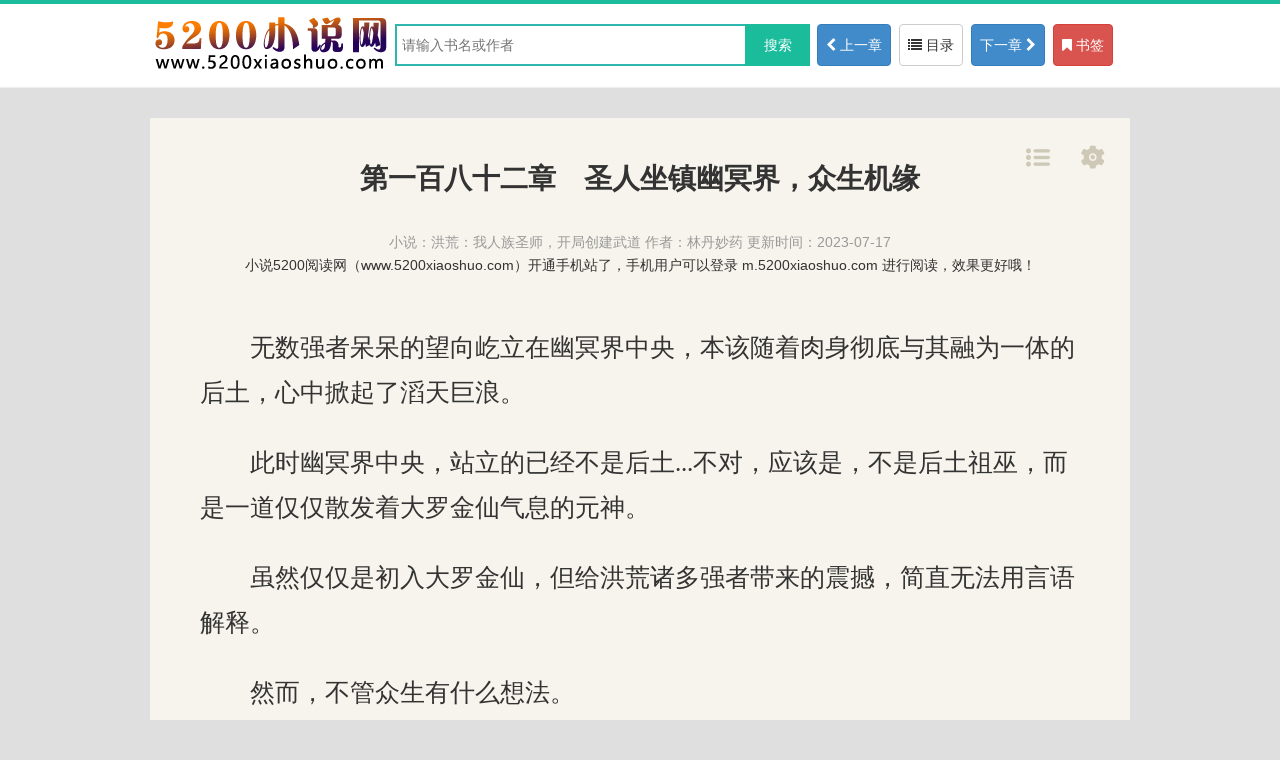

--- FILE ---
content_type: text/html
request_url: http://www.5200xiaoshuo.com/66_66676/20592770.html
body_size: 10464
content:
<!DOCTYPE html>
<html lang="zh-cmn-Hans">
<head>
  <title>第一百八十二章　圣人坐镇幽冥界，众生机缘_洪荒：我人族圣师，开局创建武道_小说5200阅读网</title>
  <meta name="keywords" content="洪荒：我人族圣师，开局创建武道,第一百八十二章　圣人坐镇幽冥界，众生机缘,小说5200阅读网" />
  <meta name="description" content="看林丹妙药热门小说,洪荒：我人族圣师，开局创建武道-第一百八十二章　圣人坐镇幽冥界，众生机缘,就来小说5200阅读网,打造经典的无弹窗小说网" /></c:if>
  <meta charset="utf-8" />
    <meta http-equiv="Cache-Control" content="no-siteapp" />
  <meta http-equiv="Cache-Control" content="no-transform" />
  <meta http-equiv="Content-Type" content="text/html; charset=utf-8" />
  <meta http-equiv="X-UA-Compatible" content="IE=edge,chrome=1" />

  <meta name="author" content="林丹妙药" />

  <meta name="applicable-device" content="pc" />

  <meta name="mobile-agent" content="format=html5; url=m.5200xiaoshuo.com/66_66676/20592770.html" />

  <meta name="MobileOptimized" content="width"/>
  <meta name="HandheldFriendly" content="true"/>
  <script type="text/javascript" src="/js/main.js?v=1">;</script>

  <script type="text/javascript">helper.uaredirect("//m.5200xiaoshuo.com/66_66676/20592770.html");</script>

  <link rel="stylesheet" type="text/css" href="//www.5200xiaoshuo.com/css/g.css"/>

  <link rel="alternate" type="application/vnd.wap.xhtml+xml" media="handheld" href="//m.5200xiaoshuo.com/66_66676/20592770.html" />


</head>
<body class="chapter">
<header class="header">
  <div class="chapter-top-banner clearfix">
    <div class="p1"><a href="//www.5200xiaoshuo.com" title="小说5200阅读网"><img src="http://www.5200xiaoshuo.com/image/logo.png" alt="小说5200阅读网" /></a></div>
    <div id="searchbox">
      <input type="text" id="keyword" placeholder="请输入书名或作者"/><input type="submit" value="搜索" id="search" onclick="doSearch();"/>
    </div>
    <div class="p2">
      <a href="/66_66676/20585397.html" class="btn btn-primary btn-sm"><i class="pti i-chevron-left"></i> 上一章</a>
      <a href="/66_66676/all.html" class="btn btn-default" title="洪荒：我人族圣师，开局创建武道"><i class="pti i-list"></i> 目录</a>
      <a href="/66_66676/20607377.html" class="btn btn-primary">下一章 <i class="pti i-chevron-right"></i></a>
      <a href="javascript:addBookCase('66676', '20592770');" class="btn btn-danger" target="_self"><i class="pti i-bookmark"></i> 书签</a>
    </div>
  </div>
</header>
<article class="chaptercontent">
  <header class="clearfix">
    <h1>第一百八十二章　圣人坐镇幽冥界，众生机缘</h1>
    <div class="info">
      <span>小说：<a href="/66_66676/info.html">洪荒：我人族圣师，开局创建武道</a></span>
      <span>作者：<a href="/author/林丹妙药.html">林丹妙药</a></span>
      <span>更新时间：2023-07-17</span>
    </div>
  </header>
<div style="text-align:center">小说5200阅读网（www.5200xiaoshuo.com）开通手机站了，手机用户可以登录 m.5200xiaoshuo.com 进行阅读，效果更好哦！</div>
<div style="widht:910px;margin:0px; auto;"><table id="adt1"><tr>
<td id="adt4"><script type="text/javascript">try { cad1(); } catch(err) {}</script></td>
<td id="adt5"><script type="text/javascript">try { cad2(); } catch(err) {}</script></td>
<td id="adt6"><script type="text/javascript">try { cad3(); } catch(err) {}</script></td>
</tr></table></div>   
  <div class="content" id="content"><script type="text/javascript">applyChapterSetting();</script><p></p><p>　　无数强者呆呆的望向屹立在幽冥界中央，本该随着肉身彻底与其融为一体的后土，心中掀起了滔天巨浪。</p><p>　　此时幽冥界中央，站立的已经不是后土...不对，应该是，不是后土祖巫，而是一道仅仅散发着大罗金仙气息的元神。</p><p>　　虽然仅仅是初入大罗金仙，但给洪荒诸多强者带来的震撼，简直无法用言语解释。</p><p>　　然而，不管众生有什么想法。</p><p>　　在完善好幽冥界，祖巫之身也完全与其融合之后，后土的目光便望向了停滞在虚空之中的大道功德。</p><p>　　“吟...”</p><p>　　也就是在这时，随着一阵轻颤声在虚空之中想起，汇聚在血海上空停滞的大道功德忽然一分为四，终于开始降落了。</p><p>　　其中最大一道功德光柱落在了后土的身上，足足占了六成。</p><p>　　剩余四成，有大约半成落在了冥河身上，两成半融入了幽冥界内，剩余一成则是射向了人族，落在了林辰的手中。</p><p>　　嗯？</p><p>　　稀释演化？</p><p>　　本来就对系统没有暗中收走大道功德，心中有所疑惑的林辰，顿时不由一愣。</p><p>　　“天道功德与大道功德都是其本源所化，而稀释后能演化成圣师点，那岂不是....它也是某种类似于天道的存在？”</p><p>　　“天道，系统....又只有特定的程序...也就是说，我获得的这个系统其实就是一个曾经陨落的天道所化，或者说它就是一件至宝！”</p><p>　　“只是它为何要选择我呢？还是我的运气就真的有这么好？”</p><p>　　随着系统这道提示音响起，林辰脑海之中顿时闪过了千百般想法，他也尝试过对系统提出疑惑，但并没有得到回应。</p><p>　　“不管系统背后有没有所谓的阴谋，只要我实力足够强，就算有又如何？”</p><p>　　想到这，林辰目光一凝，心里顿时轻松了许多。</p><p>　　大道功德他并没有动用，而是目光望向后土所在的方向，眼中闪过一丝期待。</p><p>　　“如此多的大道功德，不知道能不能让后土道友证道成圣？”</p><p>　　根据他刚刚获得的大道功德，林辰可是明白其妙用有多么强大，相同的数量，效果是天道功德的百倍乃至千倍以上。</p><p>　　最为主要的是，利用大道功德突破洪荒的圣境层次，几乎没有瓶颈一说。</p><p>　　在无数生灵心思各异的注视下，后土的气势也开始飞速上涨了起来，本来不过初入大罗金仙元神，在无尽大道功德金光的帮助下，凝聚出一具散发着威慑天下的大道功德圣体。</p><p>　　也就是这时，后土的气势也快速飙升了起来。</p><p>　　大罗金仙初期....大罗金仙中期....大罗金仙圆满...混元金仙....</p><p>　　几乎眨眼之间，后土的修为就飙升到了堪比洪荒仙道准圣境的混元金仙境，并且这种提升没有丝毫停止的意思，还在不断的攀升着。</p><p>　　“这...这，后土这不会是要一步登天，踏入圣境吧？”</p><p>　　“圣境？应该不可能，但超过准圣境圆满是一定的。”</p><p>　　“话不能说的这么满，毕竟这可是传说之中的大道功德，未必不行。”</p><p>　　“想那么多干什么，看下去就是了，以后土对洪荒众生的功绩，就算是证道成圣，也是她应得的。”</p><p>　　“就是就是，咱们就拭目以待吧！”</p><p>　　无数生灵看着方圆亿亿万里朝后土涌去的先天灵气，又看了看其身后还有着大半的大道功德，顿时有种口干舌燥的感觉。</p><p>　　按照这个趋势，后土最起码也是一尊超越准圣境的至尊强者，甚至在这个境界之中也是最为顶尖的存在。</p><p>　　要是这些大道功德给力的话，甚至有可能彻底踏出最后一步，成为凌驾于众生之上，万劫不磨，不死不灭的无上存在。</p><p>　　混元金仙圆满....半步至尊...至尊境....</p><p>　　在耗费了大半大道功德之后，后土的气势终于到达了一个顶点。</p><p>　　而此时，妖族天庭之中的诸多顶级大神通者，此时心都要提到嗓子眼了。</p><p>　　“千万不要突破，千万不要突破啊....”</p><p>　　他们不断在心中念叨祈祷，神色充满了紧张。</p><p>　　如果后土没有元神的话，就算其踏入了圣人之境，帝俊东皇太一等妖族高层，都不会那么紧张，毕竟，没有元神，肉身又与幽冥界相融，也代表着她被困在其中。</p><p>　　但有元神的话，情况就不一样了。</p><p>　　后土，很有可能能够离开幽冥界，回归洪荒。</p><p>　　“难怪巫族面对后土身化轮回没有丝毫动静，原来如此，原来如此...可恶，他们巫族到底是怎么想到这种办法的？”</p><p>　　看着气势还在缓缓上涨的东皇太一，紧张之下不由重重的捶了一下面前的虚空，疑惑中又带有一丝无力。</p><p>　　“呵呵...巫族那群莽夫怎么会有如此谋划，刚刚本座可是见到这身化轮回的大道功德，可是有一份落入了人族之中！”</p><p>　　“以人族的情况，除了武祖那厮，还能有谁？”</p><p>　　这时一旁的鲲鹏，语气幽幽，神色极为复杂。</p><p>　　区区一个诞生至今不过两万余年的种族，不仅以一个让众生都为之震撼的速度发展壮大，更是诞生了一尊令他们这些妖族天庭顶级强者们都无可奈何的绝世存在。</p><p>　　你说他强就强吧，计谋也是举世无双。</p><p>　　不仅帮助有巢氏，缁衣氏，燧人氏三尊人族强者获得功德，还帮其弟子仓颉，谋划了造字功德，如今更是把手伸进巫族，导演了后土身化轮回的戏码。</p><p>　　这一切的一切，让鲲鹏回想起来，不禁有种不寒而栗的感觉。</p><p>　　“看来...不管后土有没有踏入圣人之境，本座都要为自己的未来早做打算了！”</p><p>　　不知为何，鲲鹏的脑海之中忽然冒出了这样一个念头，并且还迅速在他的心中生根发芽，变得根深蒂固了起来。</p><p>　　巫族的实力本身就比他们妖族天庭要强悍许多，而人族又拥有武祖坐镇，他一己之力就可以媲美他们妖族天庭的大半实力。</p><p>　　面对这两个种族，妖族天庭获胜的几率，实在是太渺茫了。</p><p>　　“人族武祖？又是他！”</p><p>　　“可恶，这人族难道真是吾妖族天庭的克星不成，自从对上他们之后，吾妖族天庭就诸事不顺，日子越发艰难了起来。”</p><p>　　“早知如此，在人族刚刚诞生的那一刻，吾等就应该将其灭族了。”</p><p>　　“......”</p><p>　　帝俊东皇太一等妖族天庭顶尖强者闻言，纷纷怒发冲冠，后悔不迭，有甚者更是捶足顿胸，心中有种说不出来的难受。</p><p>　　他们妖族天庭明明经过亿万年的发展，走到了威震天下地步，乃是洪荒之中当之无愧的第二大势力，除了巫族之外，明面上根本没有一方势力能与之抗衡。</p><p>　　可是，这一片向好的形势，随着人族的诞生，尤其是林辰创造出武道修炼之法后，一切都变了。</p><p>　　从交恶结仇，到大打出手，不过短短万载不到的岁月，人族实力与日俱增，而他们妖族天庭却越来越发的举步维艰。</p><p>　　这翻天覆地的变化，直接把帝俊东皇太一等大神通者干蒙了，到现在回想起来，心中依旧有种恍惚的感觉。</p><p>　　而就在诸多妖族天庭顶级强者心中思绪万千的时候，远在幽冥界之中的后土，眼睛忽然猛的睁开。</p><p>　　煌煌天音在洪荒众生耳边炸响。</p><p>　　“吾，盘古氏后土祖巫，身化轮回，得大道功德，今业已圆满，圣人道果，还不给本宫速速归位！”</p><p>　　随着后土这句话音刚落。</p><p>　　天地间泛起朵朵金莲，天女散花，各种奇珍异兽显化虚空之中，无穷造化之力弥漫天地之间。</p><p>　　这时，在所有生灵的羡慕，惊骇...等等不一而足的眼神之中，一只身形似麝鹿，尾巴似龙尾状，身躯长满了龙鳞，头上还有一对角，嘴中衔着一枚混沌色充满玄奥道韵的果子模样的麒麟，步伐优雅脚踏虚空朝后土而去。</p><p>　　“多谢道友！”</p><p>　　看到来到自己面前的麒麟，后土瞳孔不由一缩，但随即便恢复了平静。</p><p>　　“这是你应得的。”</p><p>　　这只麒麟闻言，眼中不由闪过一丝异色，摇了摇头，将道果融入后土体内。</p><p>　　顿时，一股至高至圣的神圣气势瞬间威压整个浩瀚洪荒。</p><p>　　“吾等拜见后土娘娘！”</p><p>　　无数手中没有至宝，修为不足准圣境的生灵，都不由自主的跪伏在地上，纵使是准圣境强者也会不由自主的朝后土所在的方向弯腰行礼。</p><p>　　唯有到达大神通者之境的存在，才能免受这种困扰。</p><p>　　但就算如此，诸多大神通者有一个算一个，还是对后土所在的方向抱拳行礼。</p><p>　　就连身处混沌深处的女娲圣人见此，也是对后土点头以示友好。</p><p>　　不管如何，后土毕竟已经证道成圣，乃是凌驾于众生之上的圣人，是真正的执棋人，是与她同一个层次的存在，对于强者，还是要有最基本的尊重。</p><p>　　“成圣了，后土妹子真的成圣了。”</p><p>　　“太好了，以后吾巫族也是拥有圣人坐镇的种族了，看帝俊那杂毛鸟执掌的妖族天庭拿什么与吾等对抗。”</p><p>　　“哈哈哈.....这得感谢林辰兄弟啊，要不是他的谋划，俺们这些大老粗，哪能想出这么完美的办法。”</p><p>　　“是极是极，必须好好感谢林辰。”</p><p>　　“可是，吾等送人族什么好呢？听说人族可是非常富有，一般的宝物不说无法表达吾巫族的感激，要是被人族误会了就不好了。”</p><p>　　“.......”</p><p>　　巫族，盘古殿之中，诸多祖巫加上九凤大巫皆不由面色大喜，激动的议论纷纷，本来忐忑的心，顿时安定了下来，心里对林辰无比感激。</p><p>　　要是换做他们。</p><p>　　就算后土将身化轮回的事情告诉了他们，也想不出如此办法。</p><p>　　毕竟，他们可无法推演创造出诞生元神的无上神通。</p><p>　　而亲眼目睹了后土化轮回的一幕幕，祖巫们可是非常清楚其中的凶险。</p><p>　　要是没有元神的话，肉身融于幽冥界，一个不好，直接就会身死道消，就算有大道功德庇佑，侥幸活了下来，将来也会困在六道轮回之中，无法挣脱束缚。</p><p>　　“大兄，吾巫族宝库之中不是有许多先天之物以及先天灵宝吗？”</p><p>　　“那些宝物虽然对吾等巫族没有作用，可是对于人族来说，就不一样了，咱们可以把这些年来积累下来的宝物，通通取出，用来感谢人族。”</p><p>　　就在诸多祖巫心中想着怎么感谢林辰的时候，寡言少语的烛九阴忽然出声了。</p><p>　　“不错，当初吾巫族收集这些对咱们没有丝毫用处的宝物，其中最为主要的原因就是不想便宜妖族，而如今人族与妖族天庭明显不对付，也不用担心这笔宝物落入妖族天庭手中，正好一举两得。”</p><p>　　“这个办法好，俺同意。”</p><p>　　“附议！”</p><p>　　听到烛九阴的话语，诸多祖巫顿时眼前一亮，纷纷赞同道。</p><p>　　而坐在主位上的帝江，听到诸位兄弟的话，自然也不会反对。</p><p>　　于是乎，在帝江的一声令下，积攒了亿万年之久的宝库瞬间被搬空，然后交给了九凤大巫，由她前往人族，将这笔庞大的资源交给林辰。</p><p>　　没办法，如今后土证道成圣，正是巫族的高光时刻，他们这些祖巫实在太过于惹眼了，不好离开巫族，而继承了后土祖巫传承的九凤祖巫。</p><p>　　无论是从实力，还是从身份上来说，都有资格携带这批资源拜访人族。</p><p>　　而相比巫族之中欣喜，激动的情形。</p><p>　　妖族天庭之中，却是一片寂静。</p><p>　　诸多天庭强者看着屹立在虚空之中，浑身散发着至高至贵气息的后土娘娘，眼中满是苦涩和无力。</p><p>　　“咔！”</p><p>　　“大兄，吾等该如何是好啊？”</p><p>　　不由自主的捏碎了手中扶手的东皇太一，脸上顿时露出一丝着急之色。</p><p>　　“静观其变，等此件事了，吾等全力推演完善周天星斗大阵。”</p><p>　　闻言，帝俊眼睛微微一眯，不知道心里在想什么。</p><p>　　诸多妖族天庭的强者，看到帝俊这似乎并没有多么担心的神色，不由微微一怔，心中刚刚升起了绝望，顿时又涌现出一丝期望。</p><p>　　“是~！”</p><p>　　...........</p><p>　　不管诸多强者心中的想法，在后土成圣之后，幽冥界便展现出其恐怖的伟力，一道道混沌色的旋涡，凭空出现在天地间，已经身死道消，化为孤魂，野鬼，冤魂......等等，因身死后轮回不显，无法投胎转世的生灵身边。</p><p>　　瞬间将其吸走，牵引进幽冥界之中。</p><p>　　哪怕是大罗金仙也不例外。</p><p>　　而这时，九天之上又是一道道金黄色的功德光柱汇聚在幽冥界上空，根据牵引的鬼魂修为境界的不同，降下的功德光柱大小也是不尽相同。</p><p>　　随着时间的推移，牵引的鬼魂越来越多，汇聚在幽冥界上空的功德光柱也是越来越多，没过多久便铺满了整片天空。</p><p>　　在之后，降落的功德光柱虽然越来越少，但依旧源源不断。</p><p>　　看的天地间诸多大神通者那是目瞪口呆，他们虽然知道这幽冥界将来会是一处气运，功德汇聚的宝地。</p><p>　　但没有想到，汇聚的功德，居然如此之多！</p><p>　　“要是吾可以在幽冥界分一杯羹就好了。”</p><p>　　诸位大神通者乃至更强者的脑海之中不约而同的冒出这样的念头。</p><p>　　可是....</p><p>　　看着后土身上散发出来的恐怖气势，诸多强者顿时沉默了。</p><p>　　圣人坐镇的幽冥界。</p><p>　　纵使天地间所有大神通者一同出手，也无法撼动其分毫。</p><p>　　分一杯羹，只是一群蝼蚁的妄想罢了。</p><p>　　就这样，一直到三年之后，幽冥界上空汇聚的功德气运，才进入了一个相对稳定的状态。</p><p>　　也就是在这时，天地间，一股玄妙的波动瞬间席卷整个洪荒世界，紧接着无数生灵心中忽然福至心灵，一股浓浓的惊喜涌入心中。</p><p>　　“吾等多谢后土娘娘，后土娘娘慈悲！”</p><p>　　原来，后土化轮回，幽冥界诞生之后，却是给予了洪荒众生一线生机。</p><p>　　本来在洪荒世界，幽冥界没有诞生之前，金仙境以下的生灵死后，那几乎就是必死无疑了，毕竟，无论是那恐怖的太阳之力，还是洪荒之中强者逸散出来的至阳之气对于金仙境之下的生灵的灵魂而言，都是一种致命的危机，无时无刻不在生死之中争渡。</p><p>　　但是现在，随着幽冥界的诞生，金仙境以下的生灵身死之后，就会瞬间被牵引到幽冥界之中，只要身上没有背负超过一定限度的因果业力，就有机会待在幽冥界之中修炼，走上鬼修之路。</p><p>　　就算不想待在幽冥界之中，也可以进入天道，人道之中转世投胎。</p><p>　　而金仙境之上的生灵，也同样如此。</p><p>　　只是相比较与金仙境之下的生灵，到达金仙境之上，领悟了长生之道的生灵，越是强大选择转世投胎之后，拥有转世轮回的次数就越多。</p><p>　　金仙境，大概有九次机会。</p><p>　　太乙金仙境，拥有七七四十九次机会。</p><p>　　而大罗金仙，则是拥有九九八十一次机会。</p><p>　　只要在真灵没有被六道轮回磨灭之前，任何一世觉醒了胎中之迷，都有机会恢复所有记忆，重归巅峰。</p><p>　　至于准圣境以上强者，生死已经掌控在自己手中了，依靠自己就可以布置诸多手段，重新复活，纵使发生意外，想要通过轮回转生也必须要拥有同等强者护持，不然六道轮回自我保护的本能，可能会将其真灵彻底湮灭。</p><p>　　毕竟准圣境及以上的强者，已经到达了掌控法则的层次，实力太过强大了。</p><p>　　而就在无数生灵纷纷拜谢，感激后土功绩的时候。</p><p>　　一道身穿白裙，气质清冷容貌绝佳的女子，忽然出现在幽冥界之外，她先是与众生一样向后土行了一礼，然后轻启朱唇，悦耳的声音闯荡在诸多强者的耳边。</p><p>　　“人族武祖三弟子，应欢欢，奉师尊之命前来拜访后土娘娘！”</p><p></p></div><script type="text/javascript">applyChapterSetting();</script>
<div style="widht:910px;margin:0px; auto;"><table id="adt2"><tr>
<td id="adt4"><script type="text/javascript">try {cad4();} catch(err) {}</script></td>
<td id="adt5"><script type="text/javascript">try {cad5();} catch(err) {}</script></td>
<td id="adt6"><script type="text/javascript">try {cad6();} catch(err) {}</script></td>
</tr></table></div>         
<div style="text-align:center">小说5200阅读网www.5200xiaoshuo.com努力创造无弹窗阅读环境，大家喜欢就按 Ctrl+D 加下收藏吧，有你们的支持，让我们走得更远！</div>
  <div class="operate">
    <ul>
      <li><a href="/66_66676/20585397.html"><i class="pti i-chevron-left"></i> 上一章</a></li>
      <li><a href="/66_66676/all.html" title="洪荒：我人族圣师，开局创建武道"><i class="pti i-list"></i> 目录</a></li>
      <li><a href="javascript:addBookCase('66676', '20592770');"><i class="pti i-bookmark"></i> 加书签</a></li>
      <li><a href="javascript:remind('66676', 0);">更新提醒</a></li>
      <li><a href="javascript:report('66676', '20592770');">举报错误</a></li>
      <li class="last"><a href="/66_66676/20607377.html">下一章 <i class="pti i-chevron-right"></i></a></li>
    </ul>
  </div>
  <div class="tips">
    可以使用回车、←→快捷键阅读
  </div>
  <ul class="rop">
        <li><a href="./"><img src="http://www.5200xiaoshuo.com/image/read2.png" alt=""></a></li>
        <li id="rop_setting">
            <img src="http://www.5200xiaoshuo.com/image/read3.png" class="rop_set_li" alt="">
        </li>
    </ul>
  <script type="text/javascript">
    go4chapter("/66_66676/20585397.html","/66_66676/all.html","/66_66676/20607377.html");
    novel.read("66676", "洪荒：我人族圣师，开局创建武道", "20592770", "第一百八十二章　圣人坐镇幽冥界，众生机缘");
    ac('66676');
  </script>
</article>
<div class="clearfix"></div>
<footer>
	<div>
	    <p class="links"><a href="//www.5200xiaoshuo.com">小说5200阅读网</a><i>　|　</i><a href="javascript:location.href='//mail.qq.com/cgi-bin/qm_share?t=qm_mailme&email=xxxxx@gmail%2Ecom&subject='+location.href;" rel="nofollow">问题反馈</a><i>　|　</i><a href="#btop-info" class="go_top">返回顶部</a></p>
		本站内容系小说5200阅读网网友自愿上传，不代表小说5200阅读网赞成被搜索网站的内容或立场。
		若侵犯了著作版权或者对作品内容、版权有质疑,请发邮件至<a href="/cdn-cgi/l/email-protection" class="__cf_email__" data-cfemail="d7afafafafaf97b0bab6bebbf9b4b8ba">[email&#160;protected]</a>，本站确认后将会立即删除。<br />
        <b>小说5200阅读网</b>无弹窗小说倡导者,您的支持让我们走得更远。
		<br>
	</div>
</footer>
<div class="hidden">
<script data-cfasync="false" src="/cdn-cgi/scripts/5c5dd728/cloudflare-static/email-decode.min.js"></script><script type="text/javascript">third.do();</script>
</div>

<script defer src="https://static.cloudflareinsights.com/beacon.min.js/vcd15cbe7772f49c399c6a5babf22c1241717689176015" integrity="sha512-ZpsOmlRQV6y907TI0dKBHq9Md29nnaEIPlkf84rnaERnq6zvWvPUqr2ft8M1aS28oN72PdrCzSjY4U6VaAw1EQ==" data-cf-beacon='{"version":"2024.11.0","token":"3ab4d72daa4d41478d84929f3bbcaaa1","r":1,"server_timing":{"name":{"cfCacheStatus":true,"cfEdge":true,"cfExtPri":true,"cfL4":true,"cfOrigin":true,"cfSpeedBrain":true},"location_startswith":null}}' crossorigin="anonymous"></script>
</body>
</html>

